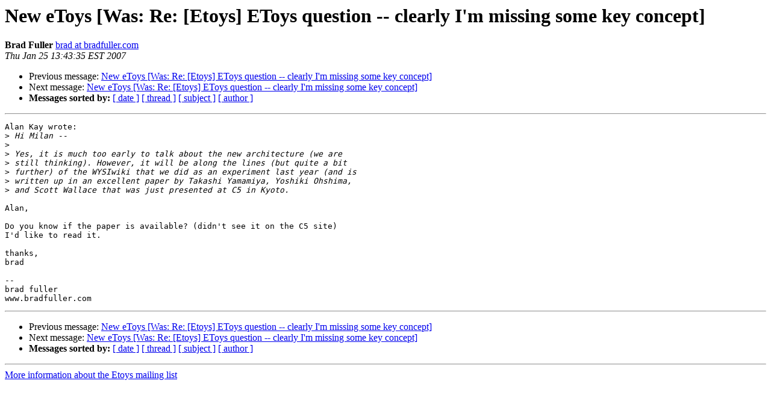

--- FILE ---
content_type: text/html
request_url: http://lists.laptop.org/pipermail/etoys/2007-January/000423.html
body_size: 1182
content:
<!DOCTYPE HTML PUBLIC "-//W3C//DTD HTML 3.2//EN">
<HTML>
 <HEAD>
   <TITLE> New eToys [Was: Re: [Etoys] EToys question -- clearly I'm	missing
	some key concept]
   </TITLE>
   <LINK REL="Index" HREF="index.html" >
   <LINK REL="made" HREF="mailto:etoys%40laptop.org?Subject=New%20eToys%20%5BWas%3A%20Re%3A%20%5BEtoys%5D%20EToys%20question%20--%20clearly%20I%27m%09missing%0A%09some%20key%20concept%5D&In-Reply-To=7.0.1.0.2.20070125094931.04c24dc8%40squeakland.org">
   <META NAME="robots" CONTENT="index,nofollow">
   <META http-equiv="Content-Type" content="text/html; charset=us-ascii">
   <LINK REL="Previous"  HREF="000422.html">
   <LINK REL="Next"  HREF="000424.html">
 </HEAD>
 <BODY BGCOLOR="#ffffff">
   <H1>New eToys [Was: Re: [Etoys] EToys question -- clearly I'm	missing
	some key concept]</H1>
    <B>Brad Fuller</B> 
    <A HREF="mailto:etoys%40laptop.org?Subject=New%20eToys%20%5BWas%3A%20Re%3A%20%5BEtoys%5D%20EToys%20question%20--%20clearly%20I%27m%09missing%0A%09some%20key%20concept%5D&In-Reply-To=7.0.1.0.2.20070125094931.04c24dc8%40squeakland.org"
       TITLE="New eToys [Was: Re: [Etoys] EToys question -- clearly I'm	missing
	some key concept]">brad at bradfuller.com
       </A><BR>
    <I>Thu Jan 25 13:43:35 EST 2007</I>
    <P><UL>
        <LI>Previous message: <A HREF="000422.html">New eToys [Was: Re: [Etoys] EToys question -- clearly I'm
	missing some key concept]
</A></li>
        <LI>Next message: <A HREF="000424.html">New eToys [Was: Re: [Etoys] EToys question -- clearly I'm
	missing 	some key concept]
</A></li>
         <LI> <B>Messages sorted by:</B> 
              <a href="date.html#423">[ date ]</a>
              <a href="thread.html#423">[ thread ]</a>
              <a href="subject.html#423">[ subject ]</a>
              <a href="author.html#423">[ author ]</a>
         </LI>
       </UL>
    <HR>  
<!--beginarticle-->
<PRE>Alan Kay wrote:
&gt;<i> Hi Milan --
</I>&gt;<i> 
</I>&gt;<i> Yes, it is much too early to talk about the new architecture (we are
</I>&gt;<i> still thinking). However, it will be along the lines (but quite a bit
</I>&gt;<i> further) of the WYSIwiki that we did as an experiment last year (and is
</I>&gt;<i> written up in an excellent paper by Takashi Yamamiya, Yoshiki Ohshima,
</I>&gt;<i> and Scott Wallace that was just presented at C5 in Kyoto.
</I>
Alan,

Do you know if the paper is available? (didn't see it on the C5 site)
I'd like to read it.

thanks,
brad

-- 
brad fuller
www.bradfuller.com
</PRE>


<!--endarticle-->
    <HR>
    <P><UL>
        <!--threads-->
	<LI>Previous message: <A HREF="000422.html">New eToys [Was: Re: [Etoys] EToys question -- clearly I'm
	missing some key concept]
</A></li>
	<LI>Next message: <A HREF="000424.html">New eToys [Was: Re: [Etoys] EToys question -- clearly I'm
	missing 	some key concept]
</A></li>
         <LI> <B>Messages sorted by:</B> 
              <a href="date.html#423">[ date ]</a>
              <a href="thread.html#423">[ thread ]</a>
              <a href="subject.html#423">[ subject ]</a>
              <a href="author.html#423">[ author ]</a>
         </LI>
       </UL>

<hr>
<a href="http://mailman.laptop.org/mailman/listinfo/etoys">More information about the Etoys
mailing list</a><br>
</body></html>
